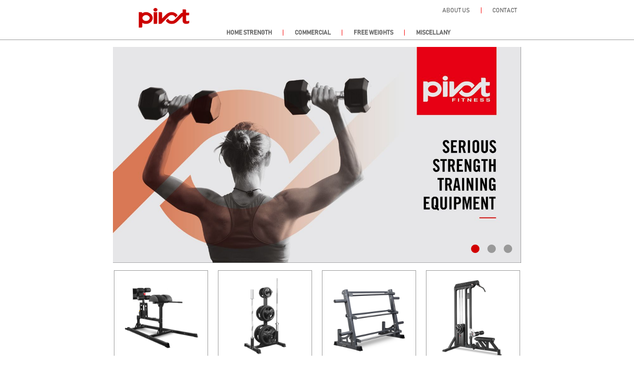

--- FILE ---
content_type: text/html; charset=utf-8
request_url: https://www.pivotfitness.com/
body_size: 3077
content:
<!DOCTYPE html>
<html>
<head>
	<meta http-equiv="Content-Type" content="text/html; charset=utf-8" />
	<meta name="renderer" content="webkit|ie-comp|ie-stand" />
	<meta http-equiv="X-UA-Compatible" content="IE=edge" />
	<meta name="viewport" content="width=device-width,initial-scale=1,user-scalable=no" />
    <link rel="icon" href="/pivot.ico" type="image/x-icon" />
	<title>Pivot Fitness Limited</title>
	<meta name="keywords" content="Pivot Fitness Limited" />
	<meta name="description" content="Pivot Fitness Limited" />
	<link rel="stylesheet" type="text/css" href="/Public/css/bootstrap2.min.css">
	<link rel="stylesheet" type="text/css" href="/Public/css/index.css">
</head>
<body>
<!--响应式-->
<div class="container-fluid" style="padding: 0"> 
	<!--head-->
	<div class="head  col-xs-12 col-md-8 col-md-offset-2 col-sm-10 col-sm-offset-1 ">
		<div class="logo  col-sm-2 col-lg-3 "><a href="http://www.pivotfitness.com"><img src="/Public/images/logo.png" /></a></div>
		<ul class="daohang col-sm-10 col-lg-9" style="position: relative;">
			<li >
				<p class="a">HOME STRENGTH</p>
										<div class="son"style="width: 210px;">
					<div class="son_box">
						<!-- <p class="second">HOME STRENGTH</p> -->
						<p class="third"><a href="/product/index/cate/7.html">BENCHES</a></p><p class="third"><a href="/product/index/cate/74.html">POWER RACKS</a></p><p class="third"><a href="/product/index/cate/73.html">MULTI FUNCTION</a></p><p class="third"><a href="/product/index/cate/72.html">UPPER BODY</a></p><p class="third"><a href="/product/index/cate/71.html">LOWER BODY & CORE</a></p><p class="third"><a href="/product/index/cate/70.html">SMITH MACHINE</a></p><p class="third"><a href="/product/index/cate/69.html">STORAGE</a></p><p class="third"><a href="/product/index/cate/68.html">OPTIONAL PARTS</a></p>					</div>					</div>
									
			</li><li >
				<p class="a">COMMERCIAL</p>
										<div class="son"style="width: 210px;">
					<div class="son_box">
						<!-- <p class="second">COMMERCIAL</p> -->
						<p class="third"><a href="/product/index/cate/23.html">BENCHES</a></p><p class="third"><a href="/product/index/cate/24.html">POWER RACKS</a></p><p class="third"><a href="/product/index/cate/79.html">MULTI  RIGS</a></p><p class="third"><a href="/product/index/cate/78.html">GHD/REVERSE HYPER</a></p><p class="third"><a href="/product/index/cate/77.html">SLEDS</a></p><p class="third"><a href="/product/index/cate/76.html">LIFTING RELEVANTS</a></p><p class="third"><a href="/product/index/cate/75.html">MISCELLANIES</a></p><p class="third"><a href="/product/index/cate/26.html">OPTIONAL PARTS</a></p>					</div>					</div>
									
			</li><li >
				<p class="a">FREE WEIGHTS</p>
										<div class="son"  style="width: 210px;">
						<div class="son_box" >
						<p class="third"><a href="/product/index/cate/41.html">DUMBBELLS</a></p><p class="third"><a href="/product/index/cate/45.html">BARBELLS</a></p><p class="third"><a href="/product/index/cate/66.html">BUMPER PLATES</a></p><p class="third"><a href="/product/index/cate/43.html">WEIGHT PLATES</a></p><p class="third"><a href="/product/index/cate/42.html">KETTLEBELLS</a></p><p class="third"><a href="/product/index/cate/44.html">WEIGHT KITS</a></p>						</div>
						</div>
									
			</li><li >
				<p class="a">MISCELLANY</p>
										<div class="son"  style="width: 210px;">
						<div class="son_box" >
						<p class="third"><a href="/product/index/cate/47.html">CABLE ATTACHMENTS</a></p><p class="third"><a href="/product/index/cate/48.html">POWER BANDS</a></p><p class="third"><a href="/product/index/cate/49.html">OTHERS</a></p>						</div>
						</div>
									
			</li>		</ul>

		<div class="contact ">
			<p><a href="/about/index.html">ABOUT US</a></p>
			<p  style="border-right: 0;"><a href="/contact/index.html" class="a">CONTACT</a></p>
		</div>
	</div>
	<div class="head_b"></div>
	<!--手机版头部-->
  <div class="head_phone clearfix ">
    <div class="nav_phone">
    	<img src="/Public/images/logo.png" height="40px"  style="margin-top: 5px;" />
      <button class="button"> <span>button</span> </button>
    </div>
    <!--nav-->
    <div class="nav">
      <ul>
        	<li class="phoneli">HOME STRENGTH</li>
        		        			<ul style="display: none">
        			<li><p class="second">&nbsp;&nbsp;&nbsp;&nbsp;&nbsp;&nbsp;HOME STRENGTH</p></li>
        				<ul  style="display: none">
						<li> <a href="/product/index/cate/7.html">&nbsp;&nbsp;&nbsp;&nbsp;&nbsp;&nbsp;&nbsp;&nbsp;&nbsp;&nbsp;&nbsp;&nbsp;BENCHES</a></li><li> <a href="/product/index/cate/74.html">&nbsp;&nbsp;&nbsp;&nbsp;&nbsp;&nbsp;&nbsp;&nbsp;&nbsp;&nbsp;&nbsp;&nbsp;POWER RACKS</a></li><li> <a href="/product/index/cate/73.html">&nbsp;&nbsp;&nbsp;&nbsp;&nbsp;&nbsp;&nbsp;&nbsp;&nbsp;&nbsp;&nbsp;&nbsp;MULTI FUNCTION</a></li><li> <a href="/product/index/cate/72.html">&nbsp;&nbsp;&nbsp;&nbsp;&nbsp;&nbsp;&nbsp;&nbsp;&nbsp;&nbsp;&nbsp;&nbsp;UPPER BODY</a></li><li> <a href="/product/index/cate/71.html">&nbsp;&nbsp;&nbsp;&nbsp;&nbsp;&nbsp;&nbsp;&nbsp;&nbsp;&nbsp;&nbsp;&nbsp;LOWER BODY & CORE</a></li><li> <a href="/product/index/cate/70.html">&nbsp;&nbsp;&nbsp;&nbsp;&nbsp;&nbsp;&nbsp;&nbsp;&nbsp;&nbsp;&nbsp;&nbsp;SMITH MACHINE</a></li><li> <a href="/product/index/cate/69.html">&nbsp;&nbsp;&nbsp;&nbsp;&nbsp;&nbsp;&nbsp;&nbsp;&nbsp;&nbsp;&nbsp;&nbsp;STORAGE</a></li><li> <a href="/product/index/cate/68.html">&nbsp;&nbsp;&nbsp;&nbsp;&nbsp;&nbsp;&nbsp;&nbsp;&nbsp;&nbsp;&nbsp;&nbsp;OPTIONAL PARTS</a></li>						</ul>        			</ul>
        		<li class="phoneli">COMMERCIAL</li>
        		        			<ul style="display: none">
        			<li><p class="second">&nbsp;&nbsp;&nbsp;&nbsp;&nbsp;&nbsp;COMMERCIAL</p></li>
        				<ul  style="display: none">
						<li> <a href="/product/index/cate/23.html">&nbsp;&nbsp;&nbsp;&nbsp;&nbsp;&nbsp;&nbsp;&nbsp;&nbsp;&nbsp;&nbsp;&nbsp;BENCHES</a></li><li> <a href="/product/index/cate/24.html">&nbsp;&nbsp;&nbsp;&nbsp;&nbsp;&nbsp;&nbsp;&nbsp;&nbsp;&nbsp;&nbsp;&nbsp;POWER RACKS</a></li><li> <a href="/product/index/cate/79.html">&nbsp;&nbsp;&nbsp;&nbsp;&nbsp;&nbsp;&nbsp;&nbsp;&nbsp;&nbsp;&nbsp;&nbsp;MULTI  RIGS</a></li><li> <a href="/product/index/cate/78.html">&nbsp;&nbsp;&nbsp;&nbsp;&nbsp;&nbsp;&nbsp;&nbsp;&nbsp;&nbsp;&nbsp;&nbsp;GHD/REVERSE HYPER</a></li><li> <a href="/product/index/cate/77.html">&nbsp;&nbsp;&nbsp;&nbsp;&nbsp;&nbsp;&nbsp;&nbsp;&nbsp;&nbsp;&nbsp;&nbsp;SLEDS</a></li><li> <a href="/product/index/cate/76.html">&nbsp;&nbsp;&nbsp;&nbsp;&nbsp;&nbsp;&nbsp;&nbsp;&nbsp;&nbsp;&nbsp;&nbsp;LIFTING RELEVANTS</a></li><li> <a href="/product/index/cate/75.html">&nbsp;&nbsp;&nbsp;&nbsp;&nbsp;&nbsp;&nbsp;&nbsp;&nbsp;&nbsp;&nbsp;&nbsp;MISCELLANIES</a></li><li> <a href="/product/index/cate/26.html">&nbsp;&nbsp;&nbsp;&nbsp;&nbsp;&nbsp;&nbsp;&nbsp;&nbsp;&nbsp;&nbsp;&nbsp;OPTIONAL PARTS</a></li>						</ul>        			</ul>
        		<li class="phoneli">FREE WEIGHTS</li>
        		        				<ul style="display: none;">
        				<li> <a href="/product/index/cate/41.html">&nbsp;&nbsp;&nbsp;&nbsp;&nbsp;&nbsp;&nbsp;&nbsp;&nbsp;&nbsp;&nbsp;&nbsp;DUMBBELLS</a></li><li> <a href="/product/index/cate/45.html">&nbsp;&nbsp;&nbsp;&nbsp;&nbsp;&nbsp;&nbsp;&nbsp;&nbsp;&nbsp;&nbsp;&nbsp;BARBELLS</a></li><li> <a href="/product/index/cate/66.html">&nbsp;&nbsp;&nbsp;&nbsp;&nbsp;&nbsp;&nbsp;&nbsp;&nbsp;&nbsp;&nbsp;&nbsp;BUMPER PLATES</a></li><li> <a href="/product/index/cate/43.html">&nbsp;&nbsp;&nbsp;&nbsp;&nbsp;&nbsp;&nbsp;&nbsp;&nbsp;&nbsp;&nbsp;&nbsp;WEIGHT PLATES</a></li><li> <a href="/product/index/cate/42.html">&nbsp;&nbsp;&nbsp;&nbsp;&nbsp;&nbsp;&nbsp;&nbsp;&nbsp;&nbsp;&nbsp;&nbsp;KETTLEBELLS</a></li><li> <a href="/product/index/cate/44.html">&nbsp;&nbsp;&nbsp;&nbsp;&nbsp;&nbsp;&nbsp;&nbsp;&nbsp;&nbsp;&nbsp;&nbsp;WEIGHT KITS</a></li>        				</ul>
        		<li class="phoneli">MISCELLANY</li>
        		        				<ul style="display: none;">
        				<li> <a href="/product/index/cate/47.html">&nbsp;&nbsp;&nbsp;&nbsp;&nbsp;&nbsp;&nbsp;&nbsp;&nbsp;&nbsp;&nbsp;&nbsp;CABLE ATTACHMENTS</a></li><li> <a href="/product/index/cate/48.html">&nbsp;&nbsp;&nbsp;&nbsp;&nbsp;&nbsp;&nbsp;&nbsp;&nbsp;&nbsp;&nbsp;&nbsp;POWER BANDS</a></li><li> <a href="/product/index/cate/49.html">&nbsp;&nbsp;&nbsp;&nbsp;&nbsp;&nbsp;&nbsp;&nbsp;&nbsp;&nbsp;&nbsp;&nbsp;OTHERS</a></li>        				</ul>
        		      </ul>
    </div>
      <div style="height: 50px; width: 100%;"></div>
  </div>

<!--banner-->
<div class="border col-xs-12 "></div>
<div class="banner col-xs-12 col-md-8 col-md-offset-2 col-sm-10 col-sm-offset-1 ">


		<div class="flexslider">
			<ul class="slides">
				<li><a class="pic" href="javascript:void(0)" target="_blank" title="Front02" ><img src="/Uploads/images/2019-01-25/5c4b1f9d0763e_thumb.jpg" /></a> </li><li><a class="pic" href="javascript:void(0)" target="_blank" title="Front01" ><img src="/Uploads/images/2019-01-25/5c4b16db1aaf9_thumb.jpg" /></a> </li><li><a class="pic" href="javascript:void(0)" target="_blank" title="banner" ><img src="/Uploads/images/2019-01-25/5c4b189ab49cf_thumb.jpg" /></a> </li>	
			</ul>
		</div>






</div>
<!--案例-->
<div class="case case_s col-xs-12  col-md-8 col-md-offset-2 col-sm-10 col-sm-offset-1 " style="padding: 15px 7px 0 7px;">
	<div class="case_1 col-xs-6 col-md-4 col-lg-3">
		<div class="box">
			<a href="http://www.pivotfitness.com/Product/PM255.html" target="_blank" >
			<img src="/Uploads/2022-11-23/1954281779886636.jpg" />
			</a>
			<p class="title">Premier Power Sled</p>
			<p class="price">Item Code : PM255</p>
			
		</div>
	</div><div class="case_1 col-xs-6 col-md-4 col-lg-3">
		<div class="box">
			<a href="http://www.pivotfitness.com/Product/PM135.html" target="_blank" >
			<img src="/Uploads/2022-11-24/2574393051691794.jpg" />
			</a>
			<p class="title">Pro Glute Ham Developer</p>
			<p class="price">Item Code : PM135</p>
			
		</div>
	</div><div class="case_1 col-xs-6 col-md-4 col-lg-3">
		<div class="box">
			<a href="http://www.pivotfitness.com/Product/395 OPT.html" target="_blank" >
			<img src="/Uploads/2023-03-21/3870696164793890.jpg" />
			</a>
			<p class="title">Olympic Plate Storage Tree</p>
			<p class="price">Item Code : 395 OPT</p>
			
		</div>
	</div><div class="case_1 col-xs-6 col-md-4 col-lg-3">
		<div class="box">
			<a href="http://www.pivotfitness.com/Product/394 WSR.html" target="_blank" >
			<img src="/Uploads/2022-11-23/1947700005366952.jpg" />
			</a>
			<p class="title">Weight Storage Rack</p>
			<p class="price">Item Code : 394 WSR</p>
			
		</div>
	</div><div class="case_1 col-xs-6 col-md-4 col-lg-3">
		<div class="box">
			<a href="http://www.pivotfitness.com/Product/600 LRM.html" target="_blank" >
			<img src="/Uploads/2023-03-20/3055833507147575.jpg" />
			</a>
			<p class="title">Lat Row Machine</p>
			<p class="price">Item Code : 600 LRM</p>
			
		</div>
	</div><div class="case_1 col-xs-6 col-md-4 col-lg-3">
		<div class="box">
			<a href="http://www.pivotfitness.com/Product/630 SQT.html" target="_blank" >
			<img src="/Uploads/2025-05-12/0324293181514822.jpg" />
			</a>
			<p class="title">Standing Squat Machine</p>
			<p class="price">Item Code : 630 SQT</p>
			
		</div>
	</div><div class="case_1 col-xs-6 col-md-4 col-lg-3">
		<div class="box">
			<a href="http://www.pivotfitness.com/Product/816 WT.html" target="_blank" >
			<img src="/Uploads/2022-11-25/3705108858423370.jpg" />
			</a>
			<p class="title">Wall Mounted Function Trainer</p>
			<p class="price">Item Code : 816 WT</p>
			
		</div>
	</div><div class="case_1 col-xs-6 col-md-4 col-lg-3">
		<div class="box">
			<a href="http://www.pivotfitness.com/Product/645 SSR.html" target="_blank" >
			<img src="/Uploads/2026-01-08/8394716932877190.jpg" />
			</a>
			<p class="title">Split Squat Rack</p>
			<p class="price">Item Code : 645 SSR</p>
			
		</div>
	</div><div class="case_1 col-xs-6 col-md-4 col-lg-3">
		<div class="box">
			<a href="http://www.pivotfitness.com/Product/677 HP.html" target="_blank" >
			<img src="/Uploads/2022-11-24/2557785520511264.jpg" />
			</a>
			<p class="title">Deluxe Hip Thrust</p>
			<p class="price">Item Code : 677 HP</p>
			
		</div>
	</div><div class="case_1 col-xs-6 col-md-4 col-lg-3">
		<div class="box">
			<a href="http://www.pivotfitness.com/Product/PM-SQT.html" target="_blank" >
			<img src="/Uploads/2024-04-24/9506501587619231.jpg" />
			</a>
			<p class="title">Belt Squat</p>
			<p class="price">Item Code : PM-SQT</p>
			
		</div>
	</div><div class="case_1 col-xs-6 col-md-4 col-lg-3">
		<div class="box">
			<a href="http://www.pivotfitness.com/Product/678 RH.html" target="_blank" >
			<img src="/Uploads/2022-11-23/1960276550256494.jpg" />
			</a>
			<p class="title">Reverse Hyper Extension</p>
			<p class="price">Item Code : 678 RH</p>
			
		</div>
	</div><div class="case_1 col-xs-6 col-md-4 col-lg-3">
		<div class="box">
			<a href="http://www.pivotfitness.com/Product/OHB.html" target="_blank" >
			<img src="/Uploads/2023-03-24/6270477935945915.jpg" />
			</a>
			<p class="title">Open Hex Bar</p>
			<p class="price">Item Code : OHB</p>
			
		</div>
	</div><div class="case_1 col-xs-6 col-md-4 col-lg-3">
		<div class="box">
			<a href="http://www.pivotfitness.com/Product/HB3130.html" target="_blank" >
			<img src="/Uploads/2019-01-27/5969310993204791.jpg" />
			</a>
			<p class="title">Heavy Duty FID Utility Bench</p>
			<p class="price">Item Code : HB3130</p>
			
		</div>
	</div><div class="case_1 col-xs-6 col-md-4 col-lg-3">
		<div class="box">
			<a href="http://www.pivotfitness.com/Product/HB3150.html" target="_blank" >
			<img src="/Uploads/2024-04-24/9488631226402131.jpg" />
			</a>
			<p class="title">Pro Utility Bench</p>
			<p class="price">Item Code : HB3150</p>
			
		</div>
	</div><div class="case_1 col-xs-6 col-md-4 col-lg-3">
		<div class="box">
			<a href="http://www.pivotfitness.com/Product/XR6255.html" target="_blank" >
			<img src="/Uploads/2019-01-27/5993605653493325.jpg" />
			</a>
			<p class="title">HD Power Rack</p>
			<p class="price">Item Code : XR6255</p>
			
		</div>
	</div><div class="case_1 col-xs-6 col-md-4 col-lg-3">
		<div class="box">
			<a href="http://www.pivotfitness.com/Product/HM3360.html" target="_blank" >
			<img src="/Uploads/2019-11-14/6938174574148645.jpg" />
			</a>
			<p class="title">Functional Trainer</p>
			<p class="price">Item Code : HM3360</p>
			
		</div>
	</div><div class="case_1 col-xs-6 col-md-4 col-lg-3">
		<div class="box">
			<a href="http://www.pivotfitness.com/Product/FSR400.html" target="_blank" >
			<img src="/Uploads/2019-03-04/6652520389662785.jpg" />
			</a>
			<p class="title">Cable Smith Rack</p>
			<p class="price">Item Code : FSR400</p>
			
		</div>
	</div></div>
<!--footer-->
<!--foot-->
<div class="footer col-xs-12 ">
	<div class="footer_box  col-xs-12  col-md-8 col-md-offset-2 col-sm-10 col-sm-offset-1  clearfix">
		<div class="left">
			<p class="about"><a href="/about/index.html">ABOUT US</a></p>
			<p class="cantact"><a href="/contact/index.html">CONTACT</a></p>
		</div>
		<div class="right">2006-2026 Pivot Fitness. All rights reserved</div>
	</div>
</div>
<!--响应式-->
</div>

<script type="text/javascript" src="/Public/js/jquery-1.11.3.min.js"></script>
<script type="text/javascript" src="/Public/js/slick.min.js"></script>
<script type="text/javascript" src="/Public/js/banner.js"></script>
<script type="text/javascript" src="/Public/js/home.js"></script>
<script type="text/javascript" src="/Public/js/big.js"></script>

 
</body>
</html>

--- FILE ---
content_type: text/css
request_url: https://www.pivotfitness.com/Public/css/index.css
body_size: 4889
content:
@font-face {
	font-family: 'bahnschrift';   /*字体名称*/
	src: url('../bahnschrift.ttf');       /*字体源文件*/
	font-style:normal;
}
@font-face {
	font-family: 'TradeGothicLTStd-Light';   /*字体名称*/
	src: url('../9376_39F6470D-87EC-4E7E-B4F9-DA55380C3E64.otf');       /*字体源文件*/
	font-style:normal;
}
@font-face {
	font-family: 'TradeGothicLTStd-Cn18';   /*字体名称*/
	src: url('../9373_D42C727A-F7B7-4F1B-B296-CC85BE599506.otf');       /*字体源文件*/
	font-style:normal;
}


/* CSS Document */
body { font-size:12px;background:#FFF; color:#666;  font-family: "bahnschrift";}
body,div,dl,dt,dd,ul,ol,li,h1,h2,h3,h4,h5,h6,pre,code,form,fieldset,legend,input,button,textarea,p,blockquote,th,td { margin:0; padding:0;}
td,th,caption { font-size:12px; }
h1, h2, h3, h4, h5, h6 { font-weight:normal; font-size:100%; }
address, caption, cite, code, dfn, em, strong, th, var { font-style:normal;}
a { text-decoration:none; cursor:pointer; color: inherit;}
a:hover { text-decoration:none; }
a:focus{ color: inherit; text-decoration:none; }
img { border:none; }
ol,ul{ list-style:none; }
li{list-style: inherit!important;}
input, textarea, select, button {  outline:none;}
table { border-collapse:collapse; }
html {overflow-y: scroll;}
.clearfix:after{content:"";display:block;clear:both;}
.clearfix{zoom:1;}


/*分页*/
.hd_page{ padding: 0; margin-bottom: 30px; margin-top: 30px;}
.hd_page table{ margin: auto; }
.hd_page table td{text-align: center;}
.hd_page table td .page{ font-size: 14px; }
.hd_page table td .page a{display: block; float: left; border: 1px solid #DDD; height: 28px; line-height: 28px;padding: 0 10px;}
.hd_page table td .page span{display: block; float: left; height: 30px; padding: 0 10px; line-height: 30px;}


/*认证*/
.renzheng{ width: 100%; height: 100%; text-align: center; position: absolute; }
.renzheng td{ text-align: center; vertical-align: middle; }
.renzheng td img{margin: auto;}
.renzheng td p{ font-size: 12px; line-height: 35px; color: #666; font-family: "TradeGothicLTStd-Light";}
.renzheng td .form{}
.renzheng td .form input{ display: block; margin: auto; }
.renzheng td .form input.submit{ width: 100px; height: 30px; line-height: 30px; border-radius: 15px; text-align: center; border:0; font-size: 12px; color: #444; }
.renzheng td .form input.submit:hover{background-color: #cc0000; color: #FFF;}
.renzheng td .form input.text{ width: 200px; margin-bottom: 20px; height: 30px; font-size: 12px; line-height: 30px; border: 1px solid #888; padding: 0 10px; }


.border{ width: 100%; height: 0; border-bottom: 1px solid #999; display: none; position: fixed; z-index: 999 }
.main{  margin: auto; }
.position{  line-height: 30px;  color: #aaa; font-size: 12px; background-color: #f4f4f4;  margin-top: 25px;font-family: "TradeGothicLTStd-Light";}
/*首页*/
.head{display: none;}
.head_b{display: none;}

.head{padding:  5px 15px 8px 15px; position: fixed; z-index: 9999;background-color: #FFF;}
.head .logo{  line-height: 60px; text-align: center;}
.head .logo img{   text-align: center; max-height: 40px; max-width: 100%;  }
.head .daohang{ line-height: 20px; margin-top: 20px; padding: 0;position: absolute;}
.head .daohang li{ text-align: center; cursor: default; position: relative; z-index: 9999; line-height: 12px;  border-right: 1px solid #f80000; font-size: 12px; }
.head .daohang li .a{font-weight:bold;}
.head .daohang li a{ color: #666666; }
.head .daohang li:hover .a{ color: #cc0000}
.head .daohang li:hover .son{display: block;}
.head .daohang li:focus .a{ color: #cc0000}
.head .daohang li:focus .son{display: block;}

.head .contact{ display: none;  margin-top: 5px; position: absolute;right: 0;top: 10px;}
.head .contact p{ text-align: center; padding:0 22.5px; border-right: 1px solid #f80000;    line-height: 1; float: left; font-size: 12px; color: #666; }

.head .daohang li .son{position: absolute; top: 12px; z-index: 9999; width: 420px; left: 0px; background-color: #FFF; display: none; }
.head .daohang li .son .son_box{ padding: 22.5px; float: left; position: relative;z-index: 9999;  }
.head .daohang li .son .son_box p{ width: 165px; text-align: left; }
.head .daohang li .son  p.second{ color: #005737; font-size: 12px; cursor:default; line-height: 35px; }
.head .daohang li .son  p.third{ font-size: 12px;  width: 165px; color: #666666; line-height: 30px; border-bottom: 1px dashed #ccc; }
.head .daohang li .son  p.third:hover a{ color: #cc0000; }
/*phone_head*/
.head_phone{display: block;}
.nav_phone{ display: block;  text-align: center; position: absolute; width: 100%; height: 50px; }
.nav_phone .button{ width: 30px; position: absolute; right: 10px; top: 10px; height: 23px; z-index: 111; float: left; border: 0; background: none; }
.nav_phone .button span{ height: 4px;  overflow: hidden; position: absolute; transition:opacity 0.25s;  left: 0; text-indent: 200%; width: 30px; background-color: #FF0000; }
.nav_phone .button::before{transform: translate3d(0,-8px,0);transition:transform 0.25s; content: "  "; position: absolute;top: 50%; left: 0; width: 100%; height: 4px; background-color: #FF0000; }
.nav_phone .button::after{transform: translate3d(0,8px,0);transition:transform 0.25s; content: "  "; position: absolute;top: 50%; left: 0; width: 100%; height: 4px; background-color: #FF0000; }
.head_phone .nav{height: 0; overflow: hidden; }
.head_phone .nav{ width: 100%;  transition:height 0.25s;  position: absolute;top: 0; z-index: 100; background-color: rgba(186,15,9,0.9);  }
.head_phone .nav ul{}
.head_phone .nav ul li{ height: 40px; border-bottom: 1px solid rgba(232,10,3,0.9); line-height: 40px; font-size: 16px; color: #FFF; text-indent: 20px; }
.head_phone .nav ul li a:hover{ color: #FFF;display: block; width: 100%; }
.open.head_phone .nav{ height: auto; }
.open .nav_phone .button span{ opacity: 0; }
.open .nav_phone .button::before{transform: rotate3d(0,0,1,45deg); }
.open .nav_phone .button::after{transform: rotate3d(0,0,1,-45deg);  }






/*banner*/
.banner{ padding: 0;  margin-top: 15px;}
.banner img{ max-width: 100%; width: 100%; }
/*产品*/
.case{   padding: 0;}
.case .case_1{ padding: 0px 10px 20px 10px;   text-align: center;  }
.case .case_1 .box{ border: 1px solid #999; border-bottom: 2px solid #d80000; }
.case .case_1 .box img{ display: block; margin: auto; width: 85%; margin-top: 15px; }
.case .case_1 .title{ font-size: 12px; color: #666;  border-top: 1px solid #999; margin: 0 10px; padding: 0 10px; line-height: 1; margin-top: 15px; height: 22px; padding-top: 10px; overflow: hidden; font-family: "TradeGothicLTStd-Light";}
.case .case_1 .price{ font-size: 12px; color: #666;  line-height: 1.25; height: 1.25em; overflow: hidden; font-family: "TradeGothicLTStd-Light"; margin-bottom: 10px; margin-top: 10px;}
.case .case_2{  }

.case .case_3{ padding: 22.5px 15px;   text-align: center; }
.case .case_3 .box{ border: 1px solid #999; border-bottom: 2px solid #d80000; }
.case .case_3 .box img{ display: block; margin: auto; width: 85%; margin-top: 15px; }
.case .case_3 .title{ font-size: 12px; color: #666;  border-top: 1px solid #ddd; margin: 0 10px; padding: 0 10px; line-height: 1; margin-top: 15px; padding-top: 10px; height: 22px; overflow: hidden;font-family: "TradeGothicLTStd-Light";}
.case .case_3 .price{ font-size: 12px; color: #666;  line-height: 1.25; height: 1.25em; overflow: hidden;font-family: "TradeGothicLTStd-Light"; margin-bottom: 10px;margin-top: 10px;}

/*footer*/
.footer{ background-color: #f4f4f4;  margin-top: 15px; }
.footer .footer_box{ padding: 0; }
.footer .footer_box .left{ float: left; height: 12px; margin-top: 20.5px; }
.footer .footer_box .left .about{ float: left; padding: 0 22.5px;  text-align: center; font-size: 12px; line-height: 12px;  color: #bbb; border-right: 1px solid #d80000; }
.footer .footer_box .left .cantact{ float: left; padding: 0 22.5px;  text-align: center;  font-size: 12px; line-height: 12px; color: #bbb;}


.footer .footer_box .right{ float: right; margin-right: 10px; font-size: 12px; color: #bbb;  line-height: 50px; }

/*case_info*/
.case_info{margin-top: 20px; padding: 0; background-color: #f4f4f4;}
.case_info .left{ background-color: #FFF; padding: 20px 15px 20px 10px; background-color: #FFF; padding-top: 0; }
.case_info .right{  background-color: #f4f4f4; padding: 20px; font-family: "TradeGothicLTStd-Light";}
.case_info .right .title{ color: #cc0000; font-weight: bold; line-height: 35px; font-size: 12px;  }
.case_info .right .title.top{margin-top: 50px;}
.case_info .right .name{ font-size: 12px; color: #666; line-height: 20px; padding-left:14px;}
.case_info .right .content{ font-size: 12px;  color: #666; padding-left:14px;}
.xgcp{}
.xgcp .title{ font-size: 12px; color: #cc0000; line-height: 30px;  border-bottom: 1px solid #8c8c8c;}
.xgcp .case_list{margin-top: 15px; padding: 0 20px;}
.xgcp .case_list .case-item{ padding: 0 10px;  text-align: center;}
.xgcp .case_list .case-item img{ max-width: 100%; }
.xgcp .case_list .case-item .name{ font-size: 14px;  color: #666; line-height: 25px; }
/*放大镜*/
/* reset */
.preview{width:100%;  }
/* smallImg */
.smallImg{position:relative;  margin-top:1px;  margin-top: 10px; width:calc(100% + 10px); margin-left: -5px; overflow:hidden;float:left;}
.scrollbutton{width:40px; height:100px; background-color: #FFF; overflow:hidden; position:absolute; cursor:pointer; }
.scrollbutton.smallImgUp , .scrollbutton.smallImgUp.disabled{background-image:url(../images/arrow-02.png);background-repeat: no-repeat; background-position: center; left: 0; top: 0;}
.scrollbutton.smallImgDown , .scrollbutton.smallImgDown.disabled{background-image:url(../images/arrow-01.png) ;background-repeat: no-repeat;  background-position:center; right: 0; top: 0;}

#imageMenu {width:100%; padding: 0 ; overflow:hidden; margin-left:0; float:left;}
#imageMenu li { line-height: 100px;  width:100px; text-align: center; overflow:hidden; float:left; }
#imageMenu li img{  padding:2px; cursor:pointer; text-align: center;  border:1px solid #ddd;}
#imageMenu li#onlickImg img, #imageMenu li:hover img{ padding: 0px; border:1px solid #ddd;}
/* bigImg */
.bigImg{position:relative; float:left;  width: 100%;  overflow:hidden; border: 1px solid #ddd;}
.bigImg #midimg{width:100%}
.bigImg #winSelector{width:235px; height:210px;}
#winSelector{position:absolute; cursor:crosshair; filter:alpha(opacity=15); -moz-opacity:0.15; opacity:0.15; background-color:#000; border:1px solid #fff;}
/* bigView */
#bigView{position:absolute;border: 1px solid #666; overflow: hidden; z-index:999;}
#bigView img{position:absolute;}



/*about us*/
.about_index{ padding: 0; font-family: "TradeGothicLTStd-Light";}
.about_index .title{ margin-top: 50px; margin-bottom: 50px; font-size: 30px; font-weight: bold; color: #999; font-family: "bahnschrift"; }
.about_index .content{  color: #999; }
.about_index .content .name{ font-size: 13px;    line-height: 30px;}
.about_index .content .text{ font-size: 13px;  line-height: 25px; margin-bottom: 30px;}
.about_index .pic{ }
.about_index .pic div{ padding: 0; }
.about_index .pic img{ max-width: 100%; margin: 10px 0; }



/*cantact us*/
.cantact_index{ padding: 0;font-family: "TradeGothicLTStd-Light"; }
.cantact_index .title{ margin-top: 50px; font-family: "bahnschrift"; margin-bottom: 50px; font-size: 30px; font-weight: bold; color: #999; }
.cantact_index .content{  }
.cantact_index .content p{ font-size: 13px; color: #999; line-height:30px; margin-bottom: 15px; }
.cantact_index .content table{}
.cantact_index .content table td{ padding-right: 10px; font-size: 13px; color: #999; line-height: 30px; }
.cantact_form{ margin-top: 50px; }
.cantact_form .title{ font-family: "TradeGothicLTStd-Light"; font-size: 13px; color: #999; line-height: 30px; padding: 0; }
.cantact_form table{ font-family: "TradeGothicLTStd-Light";  }
.cantact_form table td{ padding: 8px 0; }
.cantact_form table td.left{ text-align: left; line-height: 30px; font-size: 13px; color: #999; vertical-align: top; padding-right: 15px; }


.cantact_form table td.right{}
.cantact_form table td.right .text{  display: block; height: 30px; line-height: 30px; }

.cantact_form table td.right .message{ display: block; height: 200px; line-height: 40px; }
.cantact_form table td.right .img{ padding-right: 0; }

.cantact_form table td.right .yzm{ height: 30px; line-height: 30px; }
.cantact_form table td.right .submit{ width: 100px; font-size: 12px; color: #999; height: 30px; line-height: 30px; text-align: center;  border: 0; border-radius: 15px; }
.cantact_form table td.right .submit:hover{background-color: #cc0000; color: #FFF;}

@media(min-width: 768px){
.head .daohang li{ position: relative; padding: 0 10px; float: left; z-index: 9999; }

.head{display: block;}
.head_b{ display: block; }
.head_b{ height: 74px; }
.border{ top: 74px; }
.banner{ padding: 0 15px; }
/*head_phone*/
.head_phone{display: none;}
.border{display: block;}

.xgcp{padding: 0;}
.xgcp .title{ font-size: 12px; line-height: 40px;  }
.xgcp .case_list{margin-top: 20px; padding: 0 40px;}
.case_info .left{ padding-bottom: 80px; }
.xgcp{ margin-top: 20px; }

/*认证*/
.renzheng{ width: 100%; height: 100%; text-align: center; position: absolute; }
.renzheng td img{margin: auto;}
.renzheng td p{ font-size: 12px; line-height: 35px; color: #666; font-family: "TradeGothicLTStd-Light";}
.renzheng td .form{}
.renzheng td .form input{ display: block; margin: auto; margin-bottom: 20px; }

.case .case_1{ padding: 0px 10px 0px 10px;   text-align: center;  }
}

@media(min-width: 992px){


	
}

@media(min-width: 1200px){
	
.head .daohang li{ position: relative; padding: 0 22.5px; float: left; z-index: 9999; }

.head .daohang{ line-height: 20px; margin-top: 55px;}
.head .contact{display: block;}
.case-item{ width: 10%; }
.head_b{ height:80px; }
.border{ top: 80px; }
}







/* slick*/
.slick-slider{position: relative;display: block;box-sizing: border-box;-webkit-user-select: none;-moz-user-select: none;-ms-user-select: none;user-select: none;-webkit-touch-callout: none;-khtml-user-select: none;-ms-touch-action: pan-y;touch-action: pan-y;-webkit-tap-highlight-color: transparent;}
.slick-list{position: relative;display: block;overflow: hidden;margin: 0 auto;padding: 0;}
.slick-list:focus{outline: none;}
.slick-list.dragging{cursor: pointer;cursor:pointer;}
.slick-slider .slick-track,.slick-slider .slick-list{-webkit-transform: translate3d(0, 0, 0);-moz-transform: translate3d(0, 0, 0);-ms-transform: translate3d(0, 0, 0);-o-transform: translate3d(0, 0, 0);transform: translate3d(0, 0, 0);}
.slick-track{position: relative;top: 0;left: 0;display: block;}
.slick-track:before,.slick-track:after{display: table;content: '';}
.slick-track:after{clear: both;}
.slick-loading .slick-track{visibility: hidden;}
.slick-slide{display: none;float: left;height: 100%;min-height: 1px;outline: none;}
[dir='rtl'] .slick-slide{float: right;}
.slick-slide img{display: block;}
.slick-slide.slick-loading img{display: none;}
.slick-slide.dragging img{pointer-events: none;}
.slick-initialized .slick-slide{display: block;}
.slick-loading .slick-slide{visibility: hidden;}
.slick-vertical .slick-slide{display: block;height: auto;}
.slick-arrow.slick-hidden{display: none;}
.slick-list,.slick-track{height: 100%;}

/*-----*/
/* slider*/.slider{width: 100%;height: 100%;}
.slider-item{display:block;width: 100%;height: 100%;overflow:hidden;background-repeat: no-repeat;background-position: center;background-size: cover;}
.slider .slick-dots{position: absolute;bottom: 20px; right:40px;display: block;padding: 0;margin: 0;list-style: none;text-align: center;}
.slider .slick-dots li{position: relative;display: inline-block;margin: 0 6px;padding: 0;cursor: pointer;zoom: 1;*display: inline;}
.slider .slick-dots li a{width: 17px;height: 17px; background-color: #999999; display: block;cursor: pointer;overflow: hidden;-webkit-border-radius: 50%;-moz-border-radius: 50%;border-radius: 50%;}
.slider .slick-dots li a:hover{background-color: #d20001;}
.slider .slick-dots li.slick-active a{background-color: #d20001;cursor: default;}


.case .slick-prev, .case .slick-next{display: none!important;}



.case_list .slick-prev,
.case_list .slick-next{font-size: 0;line-height: 0;position: absolute;top: 50%;margin-top: -30px;display: block;width: 40px;height: 60px;padding: 0;cursor: pointer;border: none;outline: none;}
.case_list .slick-prev{left: 0px;background: url(../images/arrow-02.png) no-repeat center; z-index: 10;}
.case_list .slick-next{right: 0px;background: url(../images/arrow-01.png) no-repeat center; z-index: 10}


/*banner背景切换*/
.flexslider{ position:relative; top:0px; left:0px; width:100%;height: 100%;overflow: hidden;}
.slides{ position: relative; height:100%;}
.slides li{ width: 100%; float:left; position:relative; opacity:0;display:block;height: 100%;}
.slides li a{ width:100%; height:100%; display:block;background-position: center; }
.slides li a img{ width: 100%; }
.flex-direction-nav{position: absolute;width: 100%;top: 45%;height:60px;z-index:2; display:none;}
.flex-direction-nav li a { display: block; width: 50px; height: 125px; overflow: hidden; cursor: pointer; position: absolute;}
.flex-direction-nav li a.flex-prev{top: -10px;left: 20px;background: url(../images/qhz.png) no-repeat scroll center center transparent;}
.flex-direction-nav li a.flex-next{top: -10px;right: 20px;background: url(../images/qhy.png) no-repeat scroll center center transparent;}
.flex-control-nav{width:100%; padding-right: 10px; position:absolute;bottom:15px;text-align:right; z-index:1000;}
.flex-control-nav li{margin:0 8px;display:inline-block;zoom:1;*display:inline;}
.flex-control-paging li a{width: 17px;height: 17px; text-indent: 99em; background-color: #999999; display: block;cursor: pointer;overflow: hidden;-webkit-border-radius: 50%;-moz-border-radius: 50%;border-radius: 50%;}
.flex-control-paging li a.flex-active{background:#d20001;}


--- FILE ---
content_type: application/javascript
request_url: https://www.pivotfitness.com/Public/js/home.js
body_size: 3422
content:
$(function(){
      $('.flexslider').flexslider({
        directionNav: true,
        pauseOnAction: false
      });
    });

function banner(){
    $('.slider').slick({
      dots: true,
      arrows: false,
      infinite: true,
      centerPadding: '',
      slide: '.slider-item',
      autoplay: true,
      fade: true,
      speed: 200,
      autoplaySpeed: 8000,
      pauseOnHover: false,
      pauseOnFocus: false,
      customPaging: function () {
          return '<a></a>';
      }

  });
}
    banner();
  function check(){
    var first=$(".first").val();
    var last=$(".last").val();
    var country=$(".country").val();
    var email=$(".email").val();
    var message=$(".message").val();
    var verify=$(".yzm").val();
    if (!first) {
      alert("First name cannot be empty！");
      $(".first").focus();
      return false;
    }
    if (!last) {
      alert("Last name cannot be empty！");
      $(".last").focus();
      return false;
    }
    if (!country) {
      alert("Country cannot be empty！");
      $(".country").focus();
      return false;
    }
    
    if (!email) {
      alert("Emial cannot be empty！");
      $(".email").focus();
      return false;
    }
    if (!message) {
      alert("Message cannot be empty！");
      $(".message").focus();
      return false;
    }
    if (!verify) {
      alert("Code cannot be empty！");
      $(".yzm").focus();
      return false;
    }
    return true;
  }




$(function(){
		$(".button").click(function(){
		$(".head_phone").toggleClass("open");
		})
	})
$(document).ready(function(){
                $(".daohang").find("li").last().css("border-right","0");

            })


$(function(){
    $(".nav ul li").click(function(){
    $(this).next("ul").toggle();
    });
  })


function cases(){
	var list = $('.case_s');
	var w=$(window).width();
	var num;
	if (w>768) {
  	if (w>=768&&w<1200) {
  		num=3;
  	} 
  	if (w>=1200) {
  		num=4;
  	}     
    //卸载轮播
    if (list.hasClass('slick-slider')) {
    	list.slick('unslick');
    }
    //初始化手机轮播
    list.slick({
    	autoplay: true,
        infinite: true,
        slidesToShow: num,
        slidesToScroll: 1,
        centerPadding: '',
        slide: '.case_1'
    });
  } else{
    if (list.hasClass('slick-slider')) {
      list.slick('unslick');
    }
  }
}
cases();
$(window).resize(cases);

function  casemore(){
	var list = $('.case_list');
	var w=$(window).width();
	var num;
	if (w<768) {
		num=3;
	} 
	if (w>=768&&w<1200) {
		num=6;
	} 
	if (w>=1200) {
		num=10;
	}     
    //卸载轮播
    if (list.hasClass('slick-slider')) {
    	list.slick('unslick');
    }
    //初始化手机轮播
    list.slick({
    	autoplay: true,
        infinite: true,
        slidesToShow: num,
        slidesToScroll: 1,
        centerPadding: '',
        slide: '.case-item'
    });
}
casemore();
$(window).resize(casemore);

function imageMenu(){
    var width=($("#imageMenu").width()-1)/4;
    var width2=width-10;
    $("#imageMenu li").css("width",width+"px");
    $("#imageMenu li").find("img").css({"max-width":width+"px","max-height":width+"px"});
    $("#imageMenu li").find("img").attr({"width":width2+"px","height":width2+"px"});
}
imageMenu();
$(window).resize(imageMenu);